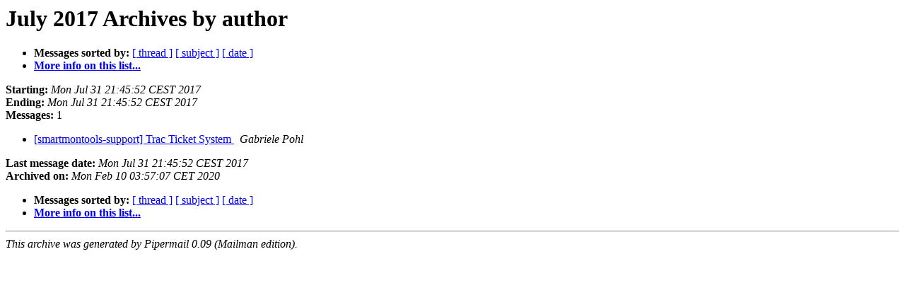

--- FILE ---
content_type: text/html
request_url: https://listi.jpberlin.de/pipermail/smartmontools-support/2017-July/author.html
body_size: 1693
content:
<!DOCTYPE HTML PUBLIC "-//W3C//DTD HTML 4.01 Transitional//EN">
<HTML>
  <HEAD>
     <title>The Smartmontools-support July 2017 Archive by author</title>
     <META NAME="robots" CONTENT="noindex,follow">
     <META http-equiv="Content-Type" content="text/html; charset=us-ascii">
  </HEAD>
  <BODY BGCOLOR="#ffffff">
      <a name="start"></A>
      <h1>July 2017 Archives by author</h1>
      <ul>
         <li> <b>Messages sorted by:</b>
	        <a href="thread.html#start">[ thread ]</a>
		<a href="subject.html#start">[ subject ]</a>
		
		<a href="date.html#start">[ date ]</a>

	     <li><b><a href="https://listi.jpberlin.de/mailman/listinfo/smartmontools-support">More info on this list...
                    </a></b></li>
      </ul>
      <p><b>Starting:</b> <i>Mon Jul 31 21:45:52 CEST 2017</i><br>
         <b>Ending:</b> <i>Mon Jul 31 21:45:52 CEST 2017</i><br>
         <b>Messages:</b> 1<p>
     <ul>

<LI><A HREF="000000.html">[smartmontools-support] Trac Ticket System
</A><A NAME="0">&nbsp;</A>
<I>Gabriele Pohl
</I>

    </ul>
    <p>
      <a name="end"><b>Last message date:</b></a> 
       <i>Mon Jul 31 21:45:52 CEST 2017</i><br>
    <b>Archived on:</b> <i>Mon Feb 10 03:57:07 CET 2020</i>
    <p>
   <ul>
         <li> <b>Messages sorted by:</b>
	        <a href="thread.html#start">[ thread ]</a>
		<a href="subject.html#start">[ subject ]</a>
		
		<a href="date.html#start">[ date ]</a>
	     <li><b><a href="https://listi.jpberlin.de/mailman/listinfo/smartmontools-support">More info on this list...
                    </a></b></li>
     </ul>
     <p>
     <hr>
     <i>This archive was generated by
     Pipermail 0.09 (Mailman edition).</i>
  </BODY>
</HTML>

